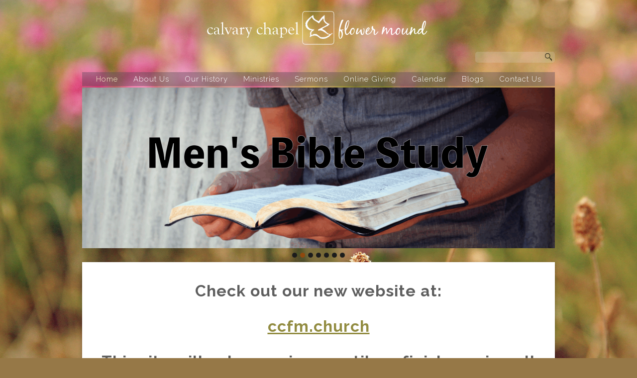

--- FILE ---
content_type: text/html; charset=UTF-8
request_url: https://www.calvarychapelflowermound.org/
body_size: 13223
content:
<!DOCTYPE html>
<html xmlns="http://www.w3.org/1999/xhtml" lang="en-US">
<head profile="http://gmpg.org/xfn/11">
<meta name="Description" content="" /><meta http-equiv="Content-Type" content="text/html; charset=UTF-8" />
<meta name="viewport" content="width=device-width" />
<meta name="apple-mobile-web-app-capable" content="no" />
<meta name="apple-mobile-web-app-status-bar-style" content="black" />

<title>Home - Calvary Chapel Flower Mound</title>

	<link rel="apple-touch-icon" href="https://www.calvarychapelflowermound.org/hp_wordpress/wp-content/themes/SFWebTemplate/apple-touch-icon.png" />
	<link rel="icon" href="data:,"/><link rel="stylesheet" id="SFstyle" href="https://www.calvarychapelflowermound.org/hp_wordpress/wp-content/themes/SFWebTemplate/style.css?ver=8.5.1.22" type="text/css" media="screen" />
<link rel="stylesheet" id="design_css" href="//sftheme.truepath.com/54/54.css" type="text/css" media="screen" />
<link id="mobileSheet" rel="stylesheet" href="https://www.calvarychapelflowermound.org/hp_wordpress/wp-content/themes/SFWebTemplate/mobile.css" type="text/css" media="screen" />
<link rel="pingback" href="https://www.calvarychapelflowermound.org/hp_wordpress/xmlrpc.php" />

<style>
	body .plFrontPage .SFblank {
	background:#FFF !important;
	background:rgba(255,255,255,0.7) !important;
	}
</style>
<!--[if lte IE 6]>
	<style type="text/css">
		img { behavior: url(https://www.calvarychapelflowermound.org/hp_wordpress/wp-content/themes/SFWebTemplate/js/iepngfix.htc) }
	</style> 
<![endif]-->

<meta name='robots' content='index, follow, max-image-preview:large, max-snippet:-1, max-video-preview:-1' />
	<style>img:is([sizes="auto" i], [sizes^="auto," i]) { contain-intrinsic-size: 3000px 1500px }</style>
	<style id="BGbackground">
/* Textures used by permission, based on http://subtlepatterns.com*/ body{background:rgb(150,120,71) url(https://www.calvarychapelflowermound.org/hp_wordpress/wp-content/uploads/2017/03/Field-of-Grass-Christian-Stock-Images.jpg) no-repeat 50% 50% fixed}body{-webkit-background-size: cover;
			-moz-background-size: cover;
			-o-background-size: cover;
			background-size: cover;}#header { background: transparent }</style>
<style id="BGcontent"></style><style id="BGnav">
/* Textures used by permission, based on http://subtlepatterns.com*/ #main_nav,#main_nav ul.sub-menu, body.mobileOn #main_nav,.toTop{background:rgb(87,71,87);background:rgba(87,71,87,0.4066666666666667) /*nocover*/ url("https://sftheme.truepath.com/custom/textures/undefined.png") /*nocover*/;filter: progid:DXImageTransform.Microsoft.gradient(GradientType=0,startColorstr='#67574757', endColorstr='#67574757');}#main_nav { width: 950px }</style>

	<!-- This site is optimized with the Yoast SEO plugin v24.4 - https://yoast.com/wordpress/plugins/seo/ -->
	<link rel="canonical" href="https://www.calvarychapelflowermound.org/" />
	<meta property="og:locale" content="en_US" />
	<meta property="og:type" content="website" />
	<meta property="og:title" content="Home - Calvary Chapel Flower Mound" />
	<meta property="og:description" content="Check out our new website at: ccfm.church This site will only remain up until we finish moving all our sermon archives over to our new site. &nbsp; &nbsp; &nbsp; 10:30 am SUNDAY MORNING SERVICE TIME &nbsp; 7:00 pm WEDNESDAY EVENING SERVICE TIME &nbsp; &nbsp; &nbsp; &nbsp; Life at CCFM &nbsp; CONNECT WITH US &nbsp; Follow [&hellip;]" />
	<meta property="og:url" content="https://www.calvarychapelflowermound.org/" />
	<meta property="og:site_name" content="Calvary Chapel Flower Mound" />
	<meta property="article:modified_time" content="2026-01-08T01:45:18+00:00" />
	<meta property="og:image" content="https://www.calvarychapelflowermound.org/hp_wordpress/wp-content/uploads/2014/10/divider.png" />
	<meta property="og:image:width" content="950" />
	<meta property="og:image:height" content="30" />
	<meta property="og:image:type" content="image/png" />
	<meta name="twitter:card" content="summary_large_image" />
	<script type="application/ld+json" class="yoast-schema-graph">{"@context":"https://schema.org","@graph":[{"@type":"WebPage","@id":"https://www.calvarychapelflowermound.org/","url":"https://www.calvarychapelflowermound.org/","name":"Home - Calvary Chapel Flower Mound","isPartOf":{"@id":"https://www.calvarychapelflowermound.org/#website"},"primaryImageOfPage":{"@id":"https://www.calvarychapelflowermound.org/#primaryimage"},"image":{"@id":"https://www.calvarychapelflowermound.org/#primaryimage"},"thumbnailUrl":"https://www.calvarychapelflowermound.org/hp_wordpress/wp-content/uploads/2014/10/divider.png","datePublished":"2013-12-17T00:16:38+00:00","dateModified":"2026-01-08T01:45:18+00:00","breadcrumb":{"@id":"https://www.calvarychapelflowermound.org/#breadcrumb"},"inLanguage":"en-US","potentialAction":[{"@type":"ReadAction","target":["https://www.calvarychapelflowermound.org/"]}]},{"@type":"ImageObject","inLanguage":"en-US","@id":"https://www.calvarychapelflowermound.org/#primaryimage","url":"https://www.calvarychapelflowermound.org/hp_wordpress/wp-content/uploads/2014/10/divider.png","contentUrl":"https://www.calvarychapelflowermound.org/hp_wordpress/wp-content/uploads/2014/10/divider.png","width":950,"height":30},{"@type":"BreadcrumbList","@id":"https://www.calvarychapelflowermound.org/#breadcrumb","itemListElement":[{"@type":"ListItem","position":1,"name":"Home"}]},{"@type":"WebSite","@id":"https://www.calvarychapelflowermound.org/#website","url":"https://www.calvarychapelflowermound.org/","name":"Calvary Chapel Flower Mound","description":"","potentialAction":[{"@type":"SearchAction","target":{"@type":"EntryPoint","urlTemplate":"https://www.calvarychapelflowermound.org/?s={search_term_string}"},"query-input":{"@type":"PropertyValueSpecification","valueRequired":true,"valueName":"search_term_string"}}],"inLanguage":"en-US"}]}</script>
	<!-- / Yoast SEO plugin. -->


<link href='https://fonts.gstatic.com' crossorigin rel='preconnect' />
<link rel="alternate" type="text/xml" title="Calvary Chapel Flower Mound &raquo; Feed" href="https://www.calvarychapelflowermound.org/feed/" />
<link rel="alternate" type="text/xml" title="Calvary Chapel Flower Mound &raquo; Comments Feed" href="https://www.calvarychapelflowermound.org/comments/feed/" />
<style></style><script type="text/javascript">
/* <![CDATA[ */
window._wpemojiSettings = {"baseUrl":"https:\/\/s.w.org\/images\/core\/emoji\/16.0.1\/72x72\/","ext":".png","svgUrl":"https:\/\/s.w.org\/images\/core\/emoji\/16.0.1\/svg\/","svgExt":".svg","source":{"concatemoji":"https:\/\/www.calvarychapelflowermound.org\/hp_wordpress\/wp-includes\/js\/wp-emoji-release.min.js?ver=6.8.3"}};
/*! This file is auto-generated */
!function(s,n){var o,i,e;function c(e){try{var t={supportTests:e,timestamp:(new Date).valueOf()};sessionStorage.setItem(o,JSON.stringify(t))}catch(e){}}function p(e,t,n){e.clearRect(0,0,e.canvas.width,e.canvas.height),e.fillText(t,0,0);var t=new Uint32Array(e.getImageData(0,0,e.canvas.width,e.canvas.height).data),a=(e.clearRect(0,0,e.canvas.width,e.canvas.height),e.fillText(n,0,0),new Uint32Array(e.getImageData(0,0,e.canvas.width,e.canvas.height).data));return t.every(function(e,t){return e===a[t]})}function u(e,t){e.clearRect(0,0,e.canvas.width,e.canvas.height),e.fillText(t,0,0);for(var n=e.getImageData(16,16,1,1),a=0;a<n.data.length;a++)if(0!==n.data[a])return!1;return!0}function f(e,t,n,a){switch(t){case"flag":return n(e,"\ud83c\udff3\ufe0f\u200d\u26a7\ufe0f","\ud83c\udff3\ufe0f\u200b\u26a7\ufe0f")?!1:!n(e,"\ud83c\udde8\ud83c\uddf6","\ud83c\udde8\u200b\ud83c\uddf6")&&!n(e,"\ud83c\udff4\udb40\udc67\udb40\udc62\udb40\udc65\udb40\udc6e\udb40\udc67\udb40\udc7f","\ud83c\udff4\u200b\udb40\udc67\u200b\udb40\udc62\u200b\udb40\udc65\u200b\udb40\udc6e\u200b\udb40\udc67\u200b\udb40\udc7f");case"emoji":return!a(e,"\ud83e\udedf")}return!1}function g(e,t,n,a){var r="undefined"!=typeof WorkerGlobalScope&&self instanceof WorkerGlobalScope?new OffscreenCanvas(300,150):s.createElement("canvas"),o=r.getContext("2d",{willReadFrequently:!0}),i=(o.textBaseline="top",o.font="600 32px Arial",{});return e.forEach(function(e){i[e]=t(o,e,n,a)}),i}function t(e){var t=s.createElement("script");t.src=e,t.defer=!0,s.head.appendChild(t)}"undefined"!=typeof Promise&&(o="wpEmojiSettingsSupports",i=["flag","emoji"],n.supports={everything:!0,everythingExceptFlag:!0},e=new Promise(function(e){s.addEventListener("DOMContentLoaded",e,{once:!0})}),new Promise(function(t){var n=function(){try{var e=JSON.parse(sessionStorage.getItem(o));if("object"==typeof e&&"number"==typeof e.timestamp&&(new Date).valueOf()<e.timestamp+604800&&"object"==typeof e.supportTests)return e.supportTests}catch(e){}return null}();if(!n){if("undefined"!=typeof Worker&&"undefined"!=typeof OffscreenCanvas&&"undefined"!=typeof URL&&URL.createObjectURL&&"undefined"!=typeof Blob)try{var e="postMessage("+g.toString()+"("+[JSON.stringify(i),f.toString(),p.toString(),u.toString()].join(",")+"));",a=new Blob([e],{type:"text/javascript"}),r=new Worker(URL.createObjectURL(a),{name:"wpTestEmojiSupports"});return void(r.onmessage=function(e){c(n=e.data),r.terminate(),t(n)})}catch(e){}c(n=g(i,f,p,u))}t(n)}).then(function(e){for(var t in e)n.supports[t]=e[t],n.supports.everything=n.supports.everything&&n.supports[t],"flag"!==t&&(n.supports.everythingExceptFlag=n.supports.everythingExceptFlag&&n.supports[t]);n.supports.everythingExceptFlag=n.supports.everythingExceptFlag&&!n.supports.flag,n.DOMReady=!1,n.readyCallback=function(){n.DOMReady=!0}}).then(function(){return e}).then(function(){var e;n.supports.everything||(n.readyCallback(),(e=n.source||{}).concatemoji?t(e.concatemoji):e.wpemoji&&e.twemoji&&(t(e.twemoji),t(e.wpemoji)))}))}((window,document),window._wpemojiSettings);
/* ]]> */
</script>
<style>@import "";
</style><link rel="stylesheet" type="text/css" href="https://fonts.googleapis.com/css?family=ABeeZee|Abril+Fatface|Aguafina+Script|Alegreya%3A400%2C700|Alfa+Slab+One|Antic+Didone|Archivo+Narrow%3A400%2C700|Arimo%3A400%2C700|Arvo%3A400%2C700|Bangers|Bevan|Bowlby+One|Cabin%3A400%2C500%2C600%2C700|Cantata+One|Carrois+Gothic|Caudex%3A400%2C700|Cinzel%3A400%2C700|Cinzel+Decorative%3A400%2C700|Codystar%3A300%2C400|Comfortaa%3A300%2C400%2C700|Covered+By+Your+Grace%3A400|Cutive|Dancing+Script%3A400%2C700|Domine%3A400%2C700|Droid+Sans%3A400%2C700|Droid+Serif%3A400%2C700|Englebert|Enriqueta%3A400%2C700|Exo+2%3A300%2C400%2C600%2C700|Fauna+One|Fjalla+One|Gentium+Book+Basic%3A400%2C400italic%2C700|Glegoo%3A400%2C700|Gloria+Hallelujah|Great+Vibes|Gruppo|Hammersmith+One|Holtwood+One+SC|Julius+Sans+One|Jura%3A300%2C400%2C600|Lato%3A300%2C400%2C700|Libre+Baskerville%3A400%2C700|Lobster+Two%3A400%2C400italic%2C700%2C700italic|Lora%3A400%2C700|Maiden+Orange|Merriweather%3A300%2C400%2C700%2C900|Michroma|Montserrat%3A300%2C400%2C700|Nixie+One|Numans|Old+Standard+TT%3A400%2C700|Open+Sans%3A300%2C400%2C600%2C700|Open+Sans+Condensed%3A300%2C300italic%2C700|Oswald%3A300%2C400%2C700|Ovo|Pacifico|Passion+One%3A400%2C700|Permanent+Marker|Playfair+Display%3A400%2C700%2C900|Poiret+One%3A400|Pontano+Sans|Prata|Poppins|PT+Sans+Narrow%3A400%2C700|PT+Serif%3A400%2C700|Questrial|Quicksand%3A400%2C700|Raleway%3A300%2C400%2C600%2C700|Raleway+Dots|Righteous|Roboto%3A300%2C400%2C700|Roboto+Condensed%3A300%2C400%2C700|Roboto+Slab%3A300%2C400%2C700|Rokkitt%3A400%2C700|Sacramento|Sanchez|Sansita+One|Satisfy|Shadows+Into+Light|Sigmar+One|Slabo+13px%3A400|Source+Sans+Pro%3A200%2C300%2C400%2C600%2C700%2C900|Source+Serif+Pro%3A400%2C600%2C700|Ubuntu%3A300%2C400%2C700|Viga|Wire+One"><link rel='stylesheet' id='btnStyle-css' href='https://www.calvarychapelflowermound.org/hp_wordpress/wp-content/themes/SFWebTemplate/plugins/Layout/css/linkBtnStyle.css?ver=8.5.1.22' type='text/css' media='all' />
<link rel='stylesheet' id='SFenqueueNG-css' href='https://www.calvarychapelflowermound.org/hp_wordpress/wp-content/plugins/nextgen-gallery/static/AttachToPost/ngg_attach_to_post_tinymce_plugin.min.css?ver=4.0.3' type='text/css' media='all' />
<link rel='stylesheet' id='fontello-css' href='https://www.calvarychapelflowermound.org/hp_wordpress/wp-content/themes/SFWebTemplate/plugins/blog/css/css/fontello.css?ver=6.8.3' type='text/css' media='all' />
<style id='wp-emoji-styles-inline-css' type='text/css'>

	img.wp-smiley, img.emoji {
		display: inline !important;
		border: none !important;
		box-shadow: none !important;
		height: 1em !important;
		width: 1em !important;
		margin: 0 0.07em !important;
		vertical-align: -0.1em !important;
		background: none !important;
		padding: 0 !important;
	}
</style>
<link rel='stylesheet' id='wp-block-library-css' href='https://www.calvarychapelflowermound.org/hp_wordpress/wp-includes/css/dist/block-library/style.min.css?ver=6.8.3' type='text/css' media='all' />
<style id='classic-theme-styles-inline-css' type='text/css'>
/*! This file is auto-generated */
.wp-block-button__link{color:#fff;background-color:#32373c;border-radius:9999px;box-shadow:none;text-decoration:none;padding:calc(.667em + 2px) calc(1.333em + 2px);font-size:1.125em}.wp-block-file__button{background:#32373c;color:#fff;text-decoration:none}
</style>
<link rel='stylesheet' id='fmsform-block-css' href='https://www.calvarychapelflowermound.org/hp_wordpress/wp-content/plugins/com.ministrybrands.forms/editor/gutenberg/blocks/fmsform/style.css?ver=1740446166' type='text/css' media='all' />
<link rel='stylesheet' id='prayer-cloud-block-css' href='https://www.calvarychapelflowermound.org/hp_wordpress/wp-content/plugins/com.ministrybrands.prayer/editor/gutenberg/blocks/prayer-cloud/style.css?ver=1760060189' type='text/css' media='all' />
<style id='global-styles-inline-css' type='text/css'>
:root{--wp--preset--aspect-ratio--square: 1;--wp--preset--aspect-ratio--4-3: 4/3;--wp--preset--aspect-ratio--3-4: 3/4;--wp--preset--aspect-ratio--3-2: 3/2;--wp--preset--aspect-ratio--2-3: 2/3;--wp--preset--aspect-ratio--16-9: 16/9;--wp--preset--aspect-ratio--9-16: 9/16;--wp--preset--color--black: #000000;--wp--preset--color--cyan-bluish-gray: #abb8c3;--wp--preset--color--white: #ffffff;--wp--preset--color--pale-pink: #f78da7;--wp--preset--color--vivid-red: #cf2e2e;--wp--preset--color--luminous-vivid-orange: #ff6900;--wp--preset--color--luminous-vivid-amber: #fcb900;--wp--preset--color--light-green-cyan: #7bdcb5;--wp--preset--color--vivid-green-cyan: #00d084;--wp--preset--color--pale-cyan-blue: #8ed1fc;--wp--preset--color--vivid-cyan-blue: #0693e3;--wp--preset--color--vivid-purple: #9b51e0;--wp--preset--gradient--vivid-cyan-blue-to-vivid-purple: linear-gradient(135deg,rgba(6,147,227,1) 0%,rgb(155,81,224) 100%);--wp--preset--gradient--light-green-cyan-to-vivid-green-cyan: linear-gradient(135deg,rgb(122,220,180) 0%,rgb(0,208,130) 100%);--wp--preset--gradient--luminous-vivid-amber-to-luminous-vivid-orange: linear-gradient(135deg,rgba(252,185,0,1) 0%,rgba(255,105,0,1) 100%);--wp--preset--gradient--luminous-vivid-orange-to-vivid-red: linear-gradient(135deg,rgba(255,105,0,1) 0%,rgb(207,46,46) 100%);--wp--preset--gradient--very-light-gray-to-cyan-bluish-gray: linear-gradient(135deg,rgb(238,238,238) 0%,rgb(169,184,195) 100%);--wp--preset--gradient--cool-to-warm-spectrum: linear-gradient(135deg,rgb(74,234,220) 0%,rgb(151,120,209) 20%,rgb(207,42,186) 40%,rgb(238,44,130) 60%,rgb(251,105,98) 80%,rgb(254,248,76) 100%);--wp--preset--gradient--blush-light-purple: linear-gradient(135deg,rgb(255,206,236) 0%,rgb(152,150,240) 100%);--wp--preset--gradient--blush-bordeaux: linear-gradient(135deg,rgb(254,205,165) 0%,rgb(254,45,45) 50%,rgb(107,0,62) 100%);--wp--preset--gradient--luminous-dusk: linear-gradient(135deg,rgb(255,203,112) 0%,rgb(199,81,192) 50%,rgb(65,88,208) 100%);--wp--preset--gradient--pale-ocean: linear-gradient(135deg,rgb(255,245,203) 0%,rgb(182,227,212) 50%,rgb(51,167,181) 100%);--wp--preset--gradient--electric-grass: linear-gradient(135deg,rgb(202,248,128) 0%,rgb(113,206,126) 100%);--wp--preset--gradient--midnight: linear-gradient(135deg,rgb(2,3,129) 0%,rgb(40,116,252) 100%);--wp--preset--font-size--small: 13px;--wp--preset--font-size--medium: 20px;--wp--preset--font-size--large: 36px;--wp--preset--font-size--x-large: 42px;--wp--preset--spacing--20: 0.44rem;--wp--preset--spacing--30: 0.67rem;--wp--preset--spacing--40: 1rem;--wp--preset--spacing--50: 1.5rem;--wp--preset--spacing--60: 2.25rem;--wp--preset--spacing--70: 3.38rem;--wp--preset--spacing--80: 5.06rem;--wp--preset--shadow--natural: 6px 6px 9px rgba(0, 0, 0, 0.2);--wp--preset--shadow--deep: 12px 12px 50px rgba(0, 0, 0, 0.4);--wp--preset--shadow--sharp: 6px 6px 0px rgba(0, 0, 0, 0.2);--wp--preset--shadow--outlined: 6px 6px 0px -3px rgba(255, 255, 255, 1), 6px 6px rgba(0, 0, 0, 1);--wp--preset--shadow--crisp: 6px 6px 0px rgba(0, 0, 0, 1);}:where(.is-layout-flex){gap: 0.5em;}:where(.is-layout-grid){gap: 0.5em;}body .is-layout-flex{display: flex;}.is-layout-flex{flex-wrap: wrap;align-items: center;}.is-layout-flex > :is(*, div){margin: 0;}body .is-layout-grid{display: grid;}.is-layout-grid > :is(*, div){margin: 0;}:where(.wp-block-columns.is-layout-flex){gap: 2em;}:where(.wp-block-columns.is-layout-grid){gap: 2em;}:where(.wp-block-post-template.is-layout-flex){gap: 1.25em;}:where(.wp-block-post-template.is-layout-grid){gap: 1.25em;}.has-black-color{color: var(--wp--preset--color--black) !important;}.has-cyan-bluish-gray-color{color: var(--wp--preset--color--cyan-bluish-gray) !important;}.has-white-color{color: var(--wp--preset--color--white) !important;}.has-pale-pink-color{color: var(--wp--preset--color--pale-pink) !important;}.has-vivid-red-color{color: var(--wp--preset--color--vivid-red) !important;}.has-luminous-vivid-orange-color{color: var(--wp--preset--color--luminous-vivid-orange) !important;}.has-luminous-vivid-amber-color{color: var(--wp--preset--color--luminous-vivid-amber) !important;}.has-light-green-cyan-color{color: var(--wp--preset--color--light-green-cyan) !important;}.has-vivid-green-cyan-color{color: var(--wp--preset--color--vivid-green-cyan) !important;}.has-pale-cyan-blue-color{color: var(--wp--preset--color--pale-cyan-blue) !important;}.has-vivid-cyan-blue-color{color: var(--wp--preset--color--vivid-cyan-blue) !important;}.has-vivid-purple-color{color: var(--wp--preset--color--vivid-purple) !important;}.has-black-background-color{background-color: var(--wp--preset--color--black) !important;}.has-cyan-bluish-gray-background-color{background-color: var(--wp--preset--color--cyan-bluish-gray) !important;}.has-white-background-color{background-color: var(--wp--preset--color--white) !important;}.has-pale-pink-background-color{background-color: var(--wp--preset--color--pale-pink) !important;}.has-vivid-red-background-color{background-color: var(--wp--preset--color--vivid-red) !important;}.has-luminous-vivid-orange-background-color{background-color: var(--wp--preset--color--luminous-vivid-orange) !important;}.has-luminous-vivid-amber-background-color{background-color: var(--wp--preset--color--luminous-vivid-amber) !important;}.has-light-green-cyan-background-color{background-color: var(--wp--preset--color--light-green-cyan) !important;}.has-vivid-green-cyan-background-color{background-color: var(--wp--preset--color--vivid-green-cyan) !important;}.has-pale-cyan-blue-background-color{background-color: var(--wp--preset--color--pale-cyan-blue) !important;}.has-vivid-cyan-blue-background-color{background-color: var(--wp--preset--color--vivid-cyan-blue) !important;}.has-vivid-purple-background-color{background-color: var(--wp--preset--color--vivid-purple) !important;}.has-black-border-color{border-color: var(--wp--preset--color--black) !important;}.has-cyan-bluish-gray-border-color{border-color: var(--wp--preset--color--cyan-bluish-gray) !important;}.has-white-border-color{border-color: var(--wp--preset--color--white) !important;}.has-pale-pink-border-color{border-color: var(--wp--preset--color--pale-pink) !important;}.has-vivid-red-border-color{border-color: var(--wp--preset--color--vivid-red) !important;}.has-luminous-vivid-orange-border-color{border-color: var(--wp--preset--color--luminous-vivid-orange) !important;}.has-luminous-vivid-amber-border-color{border-color: var(--wp--preset--color--luminous-vivid-amber) !important;}.has-light-green-cyan-border-color{border-color: var(--wp--preset--color--light-green-cyan) !important;}.has-vivid-green-cyan-border-color{border-color: var(--wp--preset--color--vivid-green-cyan) !important;}.has-pale-cyan-blue-border-color{border-color: var(--wp--preset--color--pale-cyan-blue) !important;}.has-vivid-cyan-blue-border-color{border-color: var(--wp--preset--color--vivid-cyan-blue) !important;}.has-vivid-purple-border-color{border-color: var(--wp--preset--color--vivid-purple) !important;}.has-vivid-cyan-blue-to-vivid-purple-gradient-background{background: var(--wp--preset--gradient--vivid-cyan-blue-to-vivid-purple) !important;}.has-light-green-cyan-to-vivid-green-cyan-gradient-background{background: var(--wp--preset--gradient--light-green-cyan-to-vivid-green-cyan) !important;}.has-luminous-vivid-amber-to-luminous-vivid-orange-gradient-background{background: var(--wp--preset--gradient--luminous-vivid-amber-to-luminous-vivid-orange) !important;}.has-luminous-vivid-orange-to-vivid-red-gradient-background{background: var(--wp--preset--gradient--luminous-vivid-orange-to-vivid-red) !important;}.has-very-light-gray-to-cyan-bluish-gray-gradient-background{background: var(--wp--preset--gradient--very-light-gray-to-cyan-bluish-gray) !important;}.has-cool-to-warm-spectrum-gradient-background{background: var(--wp--preset--gradient--cool-to-warm-spectrum) !important;}.has-blush-light-purple-gradient-background{background: var(--wp--preset--gradient--blush-light-purple) !important;}.has-blush-bordeaux-gradient-background{background: var(--wp--preset--gradient--blush-bordeaux) !important;}.has-luminous-dusk-gradient-background{background: var(--wp--preset--gradient--luminous-dusk) !important;}.has-pale-ocean-gradient-background{background: var(--wp--preset--gradient--pale-ocean) !important;}.has-electric-grass-gradient-background{background: var(--wp--preset--gradient--electric-grass) !important;}.has-midnight-gradient-background{background: var(--wp--preset--gradient--midnight) !important;}.has-small-font-size{font-size: var(--wp--preset--font-size--small) !important;}.has-medium-font-size{font-size: var(--wp--preset--font-size--medium) !important;}.has-large-font-size{font-size: var(--wp--preset--font-size--large) !important;}.has-x-large-font-size{font-size: var(--wp--preset--font-size--x-large) !important;}
:where(.wp-block-post-template.is-layout-flex){gap: 1.25em;}:where(.wp-block-post-template.is-layout-grid){gap: 1.25em;}
:where(.wp-block-columns.is-layout-flex){gap: 2em;}:where(.wp-block-columns.is-layout-grid){gap: 2em;}
:root :where(.wp-block-pullquote){font-size: 1.5em;line-height: 1.6;}
</style>
<link rel='stylesheet' id='wc-gallery-style-css' href='https://www.calvarychapelflowermound.org/hp_wordpress/wp-content/plugins/wc-gallery/includes/css/style.css?ver=1.67' type='text/css' media='all' />
<link rel='stylesheet' id='wc-gallery-popup-style-css' href='https://www.calvarychapelflowermound.org/hp_wordpress/wp-content/plugins/wc-gallery/includes/css/magnific-popup.css?ver=1.1.0' type='text/css' media='all' />
<link rel='stylesheet' id='wc-gallery-flexslider-style-css' href='https://www.calvarychapelflowermound.org/hp_wordpress/wp-content/plugins/wc-gallery/includes/vendors/flexslider/flexslider.css?ver=2.6.1' type='text/css' media='all' />
<link rel='stylesheet' id='wc-gallery-owlcarousel-style-css' href='https://www.calvarychapelflowermound.org/hp_wordpress/wp-content/plugins/wc-gallery/includes/vendors/owlcarousel/assets/owl.carousel.css?ver=2.1.4' type='text/css' media='all' />
<link rel='stylesheet' id='wc-gallery-owlcarousel-theme-style-css' href='https://www.calvarychapelflowermound.org/hp_wordpress/wp-content/plugins/wc-gallery/includes/vendors/owlcarousel/assets/owl.theme.default.css?ver=2.1.4' type='text/css' media='all' />
<link rel='stylesheet' id='sf-parallax-css-css' href='https://www.calvarychapelflowermound.org/hp_wordpress/wp-content/themes/SFWebTemplate/plugins/Layout/js/parallax/PL.css?ver=8.5.1.22' type='text/css' media='all' />
<link rel='stylesheet' id='sf-wait-spinner-css' href='https://www.calvarychapelflowermound.org/hp_wordpress/wp-content/themes/SFWebTemplate/plugins/admin/css/wait-spinner.css?ver=8.5.1.22' type='text/css' media='all' />
<link rel='stylesheet' id='sermoncommon-css' href='https://www.calvarychapelflowermound.org/hp_wordpress/wp-content/themes/SFWebTemplate/plugins/sermons/css/sermon.css?ver=8.5.1.22' type='text/css' media='all' />
<link rel='stylesheet' id='sfsermonstyle-css' href='https://www.calvarychapelflowermound.org/hp_wordpress/wp-content/themes/SFWebTemplate/plugins/sermons/theme/19.css?ver=8.5.1.22' type='text/css' media='all' />
<link rel='stylesheet' id='wc-gallery-simpler-css' href='https://www.calvarychapelflowermound.org/hp_wordpress/wp-content/themes/SFWebTemplate/plugins/Layout/css/simple-wc-gallery.css?ver=8.5.1.22' type='text/css' media='all' />
<script type="text/javascript">
	var _gaq = _gaq || [];
	_gaq.push(['sf._setAccount', 'UA-25906680-5'],
		['sf._setDomainName', 'www.calvarychapelflowermound.org'],
		['sf._setAllowLinker', true],
		['sf._setCustomVar', 1, 'user', '0', 1],
		['sf._setCustomVar', 2, 'theme', '54', 3],
		['sf._setCustomVar', 3, 'all_posts', '2245', 3],
		['sf._setCustomVar', 4, 'imageEditor', '19', 3],
		['sf._setCustomVar', 5, 'plugins', '15', 3],
		['sf._trackPageview']
	);

	(function() {
		var ga = document.createElement('script'); ga.type = 'text/javascript'; ga.async = true;
		ga.src = ('https:' == document.location.protocol ? 'https://ssl' : 'http://www') + '.google-analytics.com/ga.js';
		var s = document.getElementsByTagName('script')[0]; s.parentNode.insertBefore(ga, s);
//		(document.getElementsByTagName('head')[0] || document.getElementsByTagName('body')[0]).appendChild(ga);
	})();
</script>
<script type="text/javascript" id="frame_event_publisher-js-extra">
/* <![CDATA[ */
var frame_event_publisher_domain = ["www.calvarychapelflowermound.org"];
/* ]]> */
</script>
<script type='text/javascript' src='https://www.calvarychapelflowermound.org/hp_wordpress/wp-admin/load-scripts.php?c=gzip&amp;load%5Bchunk_0%5D=jquery-core,jquery-migrate,underscore&amp;ver=6.8.3'></script>
<script type="text/javascript" src="https://www.calvarychapelflowermound.org/hp_wordpress/wp-content/plugins/nextgen-gallery/static/IGW/frame_event_publisher.js?ver=4.0.3" id="frame_event_publisher-js"></script>
<script type="text/javascript" src="https://www.calvarychapelflowermound.org/hp_wordpress/wp-content/themes/SFWebTemplate/js.php?js=js/common-noms.js?ver=8.5.1.22" id="SFnonMS-js"></script>
<script type="text/javascript" src="https://www.calvarychapelflowermound.org/hp_wordpress/wp-content/themes/SFWebTemplate/js.php?js=js/cycle.js?ver=20130327" id="cycle-js"></script>
<script type="text/javascript" src="https://www.calvarychapelflowermound.org/hp_wordpress/wp-content/themes/SFWebTemplate/js.php?js=js/cycle2.plugins.js?ver=20140128" id="cycle-plugins-js"></script>
<script type="text/javascript" id="mediaelement-core-js-before">
/* <![CDATA[ */
var mejsL10n = {"language":"en","strings":{"mejs.download-file":"Download File","mejs.install-flash":"You are using a browser that does not have Flash player enabled or installed. Please turn on your Flash player plugin or download the latest version from https:\/\/get.adobe.com\/flashplayer\/","mejs.fullscreen":"Fullscreen","mejs.play":"Play","mejs.pause":"Pause","mejs.time-slider":"Time Slider","mejs.time-help-text":"Use Left\/Right Arrow keys to advance one second, Up\/Down arrows to advance ten seconds.","mejs.live-broadcast":"Live Broadcast","mejs.volume-help-text":"Use Up\/Down Arrow keys to increase or decrease volume.","mejs.unmute":"Unmute","mejs.mute":"Mute","mejs.volume-slider":"Volume Slider","mejs.video-player":"Video Player","mejs.audio-player":"Audio Player","mejs.captions-subtitles":"Captions\/Subtitles","mejs.captions-chapters":"Chapters","mejs.none":"None","mejs.afrikaans":"Afrikaans","mejs.albanian":"Albanian","mejs.arabic":"Arabic","mejs.belarusian":"Belarusian","mejs.bulgarian":"Bulgarian","mejs.catalan":"Catalan","mejs.chinese":"Chinese","mejs.chinese-simplified":"Chinese (Simplified)","mejs.chinese-traditional":"Chinese (Traditional)","mejs.croatian":"Croatian","mejs.czech":"Czech","mejs.danish":"Danish","mejs.dutch":"Dutch","mejs.english":"English","mejs.estonian":"Estonian","mejs.filipino":"Filipino","mejs.finnish":"Finnish","mejs.french":"French","mejs.galician":"Galician","mejs.german":"German","mejs.greek":"Greek","mejs.haitian-creole":"Haitian Creole","mejs.hebrew":"Hebrew","mejs.hindi":"Hindi","mejs.hungarian":"Hungarian","mejs.icelandic":"Icelandic","mejs.indonesian":"Indonesian","mejs.irish":"Irish","mejs.italian":"Italian","mejs.japanese":"Japanese","mejs.korean":"Korean","mejs.latvian":"Latvian","mejs.lithuanian":"Lithuanian","mejs.macedonian":"Macedonian","mejs.malay":"Malay","mejs.maltese":"Maltese","mejs.norwegian":"Norwegian","mejs.persian":"Persian","mejs.polish":"Polish","mejs.portuguese":"Portuguese","mejs.romanian":"Romanian","mejs.russian":"Russian","mejs.serbian":"Serbian","mejs.slovak":"Slovak","mejs.slovenian":"Slovenian","mejs.spanish":"Spanish","mejs.swahili":"Swahili","mejs.swedish":"Swedish","mejs.tagalog":"Tagalog","mejs.thai":"Thai","mejs.turkish":"Turkish","mejs.ukrainian":"Ukrainian","mejs.vietnamese":"Vietnamese","mejs.welsh":"Welsh","mejs.yiddish":"Yiddish"}};
/* ]]> */
</script>
<script type="text/javascript" src="https://www.calvarychapelflowermound.org/hp_wordpress/wp-includes/js/mediaelement/mediaelement-and-player.min.js?ver=4.2.17" id="mediaelement-core-js"></script>
<script type="text/javascript" src="https://www.calvarychapelflowermound.org/hp_wordpress/wp-includes/js/mediaelement/mediaelement-migrate.min.js?ver=6.8.3" id="mediaelement-migrate-js"></script>
<script type="text/javascript" id="mediaelement-js-extra">
/* <![CDATA[ */
var _wpmejsSettings = {"pluginPath":"\/hp_wordpress\/wp-includes\/js\/mediaelement\/","classPrefix":"mejs-","stretching":"responsive","audioShortcodeLibrary":"mediaelement","videoShortcodeLibrary":"mediaelement"};
/* ]]> */
</script>
<script type="text/javascript" id="theme_common-js-extra">
/* <![CDATA[ */
var wpbasehome = "https:\/\/www.calvarychapelflowermound.org\/hp_wordpress\/wp-content\/uploads\/";
/* ]]> */
</script>
<script type="text/javascript" src="https://www.calvarychapelflowermound.org/hp_wordpress/wp-content/themes/SFWebTemplate/js.php?js=js/common.js?ver=8.5.1.22" id="theme_common-js"></script>
<script type="text/javascript" src="https://www.calvarychapelflowermound.org/hp_wordpress/wp-content/themes/SFWebTemplate/js.php?js=plugins/Layout/js/parallax/tubular-video/js/jquery.tubular.1.0.js?ver=8.5.1.22" id="tubular-js"></script>
<script type="text/javascript" src="https://www.calvarychapelflowermound.org/hp_wordpress/wp-content/themes/SFWebTemplate/js.php?js=plugins/Layout/js/parallax/waypoints.js?ver=8.5.1.22" id="waypoints-js"></script>
<script type="text/javascript" src="https://www.calvarychapelflowermound.org/hp_wordpress/wp-content/themes/SFWebTemplate/js.php?js=plugins/Layout/js/parallax/jquery.overlap.js?ver=8.5.1.22" id="jqOverlap-js"></script>
<script type="text/javascript" src="https://www.calvarychapelflowermound.org/hp_wordpress/wp-content/themes/SFWebTemplate/js.php?js=plugins/Layout/js/parallax/PL.js?ver=8.5.1.22" id="sf-parallax-js"></script>
<script type="text/javascript" src="https://www.calvarychapelflowermound.org/hp_wordpress/wp-content/themes/SFWebTemplate/js.php?js=plugins/sermons/js/sermons_Common.js?ver=8.5.1.22" id="sf_sermons_common-js"></script>
<link rel="https://api.w.org/" href="https://www.calvarychapelflowermound.org/wp-json/" /><link rel="alternate" title="JSON" type="application/json" href="https://www.calvarychapelflowermound.org/wp-json/wp/v2/pages/121" /><link rel="EditURI" type="application/rsd+xml" title="RSD" href="https://www.calvarychapelflowermound.org/hp_wordpress/xmlrpc.php?rsd" />
<link rel='shortlink' href='https://www.calvarychapelflowermound.org/' />
<link rel="alternate" title="oEmbed (JSON)" type="application/json+oembed" href="https://www.calvarychapelflowermound.org/wp-json/oembed/1.0/embed?url=https%3A%2F%2Fwww.calvarychapelflowermound.org%2F" />
<link rel="alternate" title="oEmbed (XML)" type="text/xml+oembed" href="https://www.calvarychapelflowermound.org/wp-json/oembed/1.0/embed?url=https%3A%2F%2Fwww.calvarychapelflowermound.org%2F&#038;format=xml" />
<style id="sermonBG">body div.sermon_playlist.sermon_playlist, body .wp-playlist.wp-audio-playlist{}</style><style id="SF_Font_SiteTitle-weight"></style><style id="SF_Font_Nav-weight"></style><style id="SF_Font_BreadcrumbTitle-weight"></style><style id="SF_Font_Breadcrumb-weight"></style><style id="SF_Font_Heading-weight"></style><style id="SF_Font_Subheading-weight"></style><style id="SF_Font_Paragraph-size">.entry p, body p, .sflb_section >div, .entry, [contenteditable=true] >div,[contenteditable], ul.widgets{font-size:14px;line-height:22px;}</style><style id="SF_Font_Paragraph-weight">.entry p, body p, .sflb_section >div, .entry, [contenteditable=true] >div,[contenteditable], ul.widgets{font-weight:400}</style><style id="SF_Font_FooterMenu-weight"></style><style id="SF_Font_Links-weight"></style></head>
<body class="home wp-singular page-template-default page page-id-121 wp-theme-SFWebTemplate notHeaderFixed tiptop noWidgets noSermonAttr showdate showcategory thumbHidden mobileOn"><div id="body_wrapper">
<div id="header">
	<div class="container">
		<style id="customLogo">#logo, #logo * {text-align:left}
			html body #logo >a { display:inline-block;vertical-align:top;
				margin-left:231px;
				margin-top:9px } </style>
		<h1 id="logo"><a href="https://www.calvarychapelflowermound.org/"><img src="https://www.calvarychapelflowermound.org/hp_wordpress/wp-content/uploads/2015/03/LOGO_logo.png" alt="Calvary Chapel Flower Mound"  height="100"  width="500" /><input type="hidden" id="theHomeImg" value="https://www.calvarychapelflowermound.org/hp_wordpress/wp-content/uploads/2015/03/LOGO_logo.png"></a></h1>
		<div id="mobile_nav">
			<ul>
				<!-- new menuWord is hidden on newer themes, the empty span is for new menu effect.: -->
				<li class="menu_btn"><a href="#" class="withInner"><span></span><div class="menuWord">MENU</div></a></li>
				<li class="search_btn"><a href="#"></a></li>
			</ul>
		</div>		<div class="search" >
			<form method="get" action="https://www.calvarychapelflowermound.org/"  class="search_form">
				<input type="text" value="" name="s" class="search_inp" placeholder=""/>
				<input type="submit" id="searchsubmit" value="" class="search_subm" />
			</form>
		</div><ul id="main_nav" class="menu"><li id="menu-item-122" class="menu-item menu-item-type-post_type menu-item-object-page menu-item-home current-menu-item page_item page-item-121 current_page_item menu-item-122"><a href="https://www.calvarychapelflowermound.org/" aria-current="page">Home</a></li>
<li id="menu-item-253" class="sfHidFront menu-item menu-item-type-post_type menu-item-object-page menu-item-253"><a href="https://www.calvarychapelflowermound.org/about-us/">About Us</a></li>
<li id="menu-item-336" class="sfHidFront menu-item menu-item-type-post_type menu-item-object-page menu-item-336"><a href="https://www.calvarychapelflowermound.org/our-history/">Our History</a></li>
<li id="menu-item-124" class="sfHidFront menu-item menu-item-type-post_type menu-item-object-page menu-item-124"><a href="https://www.calvarychapelflowermound.org/ministries/">Ministries</a></li>
<li id="menu-item-1636" class="sfHidFront menu-item menu-item-type-post_type menu-item-object-page menu-item-1636"><a href="https://www.calvarychapelflowermound.org/sermons-3/">Sermons</a></li>
<li id="menu-item-343" class="menu-item menu-item-type-custom menu-item-object-custom menu-item-343"><a target="_blank" href="https://calvarychapelflowermound.flocknote.com/give/25224">Online Giving</a></li>
<li id="menu-item-1511" class="sfHidFront menu-item menu-item-type-post_type menu-item-object-page menu-item-1511"><a href="https://www.calvarychapelflowermound.org/calendar/">Calendar</a></li>
<li id="menu-item-483" class="sfHidFront menu-item menu-item-type-post_type menu-item-object-page menu-item-483"><a href="https://www.calvarychapelflowermound.org/blogs/">Blogs</a></li>
<li id="menu-item-383" class="sfHidFront menu-item menu-item-type-post_type menu-item-object-page menu-item-383"><a href="https://www.calvarychapelflowermound.org/contact-us-2/">Contact Us</a></li>
</ul>	</div>
</div>
<div id="content_container"><div class="gallery_container ">
			<div  class="slideshow_container">
			<span></span><div id="slideshow"  class="sf_slideshow pics SF_bannerdrop cycle2-slideshow" data-cycle2-fx="fade"
			data-cycle2-speed="2000" data-cycle2-timeout="5000" data-cycle2-easing="easeInOutExpo"
			data-cycle2-slides="> *"
			data-cycle2-pause-on-hover="div.slideshow_container > span, div.slideshow_container > #slideshow"
			 data-cycle2-pager-template="<a class=\'\' href=\'javascript:;\'></a>" data-cycle2-pager="#gal_nav" data-cycle2-pager-active-class="activeSlide" >			<div><a href='https://www.calvarychapelflowermound.org/john-2025/'><img src="https://www.calvarychapelflowermound.org/hp_wordpress/wp-content/uploads/2025/04/Book-of-John-scaledjpeg-1900x646-1.png" width="950" height="323" alt="Gallery"/></a></div>			<div><a href='https://www.calvarychapelflowermound.org/mens-ministry-2/'><img src="https://www.calvarychapelflowermound.org/hp_wordpress/wp-content/uploads/2025/08/Mens_Study_Banner-scaledpng-1900x646-1.png" width="950" height="323" alt="Gallery"/></a></div>			<div><a href='https://www.calvarychapelflowermound.org/truth-will-set-you-free/'><img src="https://www.calvarychapelflowermound.org/hp_wordpress/wp-content/uploads/2025/09/Pastor_Jon_Truth_Banner.png" sizes="(max-width: 950px) 100vw, 950px" srcset="https://www.calvarychapelflowermound.org/hp_wordpress/wp-content/uploads/2025/09/Pastor_Jon_Truth_Banner-300x102.png 300w, https://www.calvarychapelflowermound.org/hp_wordpress/wp-content/uploads/2025/09/Pastor_Jon_Truth_Banner-768x261.png 768w, https://www.calvarychapelflowermound.org/hp_wordpress/wp-content/uploads/2025/09/Pastor_Jon_Truth_Banner.png 950w" width="950" height="323" alt="Gallery"/></a></div>			<div><a href='https://www.calvarychapelflowermound.org/live-streaming/'><img src="https://www.calvarychapelflowermound.org/hp_wordpress/wp-content/uploads/2020/04/image-1.jpg" sizes="(max-width: 950px) 100vw, 950px" srcset="https://www.calvarychapelflowermound.org/hp_wordpress/wp-content/uploads/2020/04/image-1-300x102.jpg 300w, https://www.calvarychapelflowermound.org/hp_wordpress/wp-content/uploads/2020/04/image-1-768x261.jpg 768w, https://www.calvarychapelflowermound.org/hp_wordpress/wp-content/uploads/2020/04/image-1.jpg 950w" width="950" height="323" alt="Gallery"/></a></div>			<div><a href='https://www.calvarychapelflowermound.org/home-fellowship/'><img src="https://www.calvarychapelflowermound.org/hp_wordpress/wp-content/uploads/2024/04/home-fellowship-banner-2.jpg" sizes="(max-width: 950px) 100vw, 950px" srcset="https://www.calvarychapelflowermound.org/hp_wordpress/wp-content/uploads/2024/04/home-fellowship-banner-2-300x102.jpg 300w, https://www.calvarychapelflowermound.org/hp_wordpress/wp-content/uploads/2024/04/home-fellowship-banner-2-768x261.jpg 768w, https://www.calvarychapelflowermound.org/hp_wordpress/wp-content/uploads/2024/04/home-fellowship-banner-2.jpg 950w" width="950" height="323" alt="Gallery"/></a></div>			<div><a href='https://www.calvarychapelflowermound.org/pastor-jons-articles/'><img src="https://www.calvarychapelflowermound.org/hp_wordpress/wp-content/uploads/2017/11/jons-articles1.jpg" sizes="(max-width: 950px) 100vw, 950px" srcset="https://www.calvarychapelflowermound.org/hp_wordpress/wp-content/uploads/2017/11/jons-articles1-300x102.jpg 300w, https://www.calvarychapelflowermound.org/hp_wordpress/wp-content/uploads/2017/11/jons-articles1-768x261.jpg 768w, https://www.calvarychapelflowermound.org/hp_wordpress/wp-content/uploads/2017/11/jons-articles1.jpg 950w" width="950" height="323" alt="Gallery"/></a></div>			<div><img src="https://www.calvarychapelflowermound.org/hp_wordpress/wp-content/uploads/2024/02/spanish-translation-sunday.png" sizes="(max-width: 950px) 100vw, 950px" srcset="https://www.calvarychapelflowermound.org/hp_wordpress/wp-content/uploads/2024/02/spanish-translation-sunday-300x102.png 300w, https://www.calvarychapelflowermound.org/hp_wordpress/wp-content/uploads/2024/02/spanish-translation-sunday-768x261.png 768w, https://www.calvarychapelflowermound.org/hp_wordpress/wp-content/uploads/2024/02/spanish-translation-sunday.png 950w" width="950" height="323" alt="Gallery"/></div></div><div id="gal_nav" style="visibility:visible;"></div></div>			</div>	<div id="content_container_inner"><div id="content" class="narrowcolumn" role="main">
				<div class="post-121 page type-page status-publish hentry" id="post-121">
						<div class="entry" data-title="Home">
				<h1 style="text-align: center;">Check out our new website at:</h1>
<h1 style="text-align: center;"><a href="http://ccfm.church">ccfm.church</a></h1>
<h1 style="text-align: center;">This site will only remain up until we finish moving all our sermon archives over to our new site.</h1>
<h1>&nbsp;</h1>
<div>&nbsp;</div>
<div>&nbsp;</div>
<div class="sflb_row sflb_12" style="position: relative; left: 0px; margin-bottom: 17px;">
<div class="sflb_section sflb_span12">
<div><img decoding="async" class="alignnone size-full wp-image-153" src="https://www.calvarychapelflowermound.org/hp_wordpress/wp-content/uploads/2014/10/divider.png" alt="" width="950" height="30" srcset="https://www.calvarychapelflowermound.org/hp_wordpress/wp-content/uploads/2014/10/divider.png 950w, https://www.calvarychapelflowermound.org/hp_wordpress/wp-content/uploads/2014/10/divider-300x9.png 300w" sizes="(max-width: 950px) 100vw, 950px" /></div>
</div>
</div>
<div class="sflb_row sflb_6_6" style="position: relative; margin-bottom: 18px;">
<div class="sflb_section">
<div style="text-align: center;">10:30 am</div>
<div style="text-align: center;">SUNDAY MORNING SERVICE TIME</div>
<div>&nbsp;</div>
</div>
<div class="sflb_section">
<div style="text-align: center;">7:00 pm</div>
<div style="text-align: center;">WEDNESDAY EVENING SERVICE TIME</div>
<div>&nbsp;</div>
</div>
</div>
<div class="sflb_row sflb_12" style="position: relative; left: 0px; margin-bottom: 17px;">
<div class="sflb_section sflb_span12">
<div><img decoding="async" class="alignnone size-full wp-image-153" src="https://www.calvarychapelflowermound.org/hp_wordpress/wp-content/uploads/2014/10/divider.png" alt="" width="950" height="30" srcset="https://www.calvarychapelflowermound.org/hp_wordpress/wp-content/uploads/2014/10/divider.png 950w, https://www.calvarychapelflowermound.org/hp_wordpress/wp-content/uploads/2014/10/divider-300x9.png 300w" sizes="(max-width: 950px) 100vw, 950px" /></div>
<div style="text-align: center;">
<div class="widget widget_text">			<div class="textwidget"><style>
.widget.widget_text {
  margin-bottom: 0 !important;
}
</style>
<table style="border: 0; width: 100%;">
<tr>
<td style="border: 0;">
      <a href="https://flowto.it/PAfA6FSe" target="_blank"></p>
<figure style="text-align: center;">
          <img decoding="async" src="https://www.calvarychapelflowermound.org/hp_wordpress/wp-content/uploads/2021/02/newspaper-regular.png" alt="Digital Bulletin" style="height: 150px; width: 150px;"><figcaption style="font-size: 14px;">Digital Bulletin</figcaption></figure>
<p>      </a>
    </td>
</tr>
</table>
</div> 
</div>
</div>
<div>&nbsp;</div>
<div><img decoding="async" class="alignnone size-full wp-image-153" src="https://www.calvarychapelflowermound.org/hp_wordpress/wp-content/uploads/2014/10/divider.png" alt="" width="950" height="30" srcset="https://www.calvarychapelflowermound.org/hp_wordpress/wp-content/uploads/2014/10/divider.png 950w, https://www.calvarychapelflowermound.org/hp_wordpress/wp-content/uploads/2014/10/divider-300x9.png 300w" sizes="(max-width: 950px) 100vw, 950px" /></div>
<div>&nbsp;</div>
<div><img decoding="async" class="alignnone size-full wp-image-153" src="https://www.calvarychapelflowermound.org/hp_wordpress/wp-content/uploads/2014/10/divider.png" alt="" width="950" height="30" srcset="https://www.calvarychapelflowermound.org/hp_wordpress/wp-content/uploads/2014/10/divider.png 950w, https://www.calvarychapelflowermound.org/hp_wordpress/wp-content/uploads/2014/10/divider-300x9.png 300w" sizes="(max-width: 950px) 100vw, 950px" /></div>
<div>&nbsp;</div>
<div style="text-align: center;"><span style="font-family: Satisfy; font-size: 24pt; line-height: 38px;"><strong>Life at CCFM</strong></span></div>
<div>&nbsp;</div>
<div style="text-align: center;">
<div  class="slideshow_container">
			<div  class="sf_slideshow pics SF_bannerdrop cycle2-slideshow" data-cycle2-fx="scrollVert"
			data-cycle2-speed="2000" data-cycle2-timeout="2000" data-cycle2-easing="easeInOutExpo"
			data-cycle2-slides="> *"
			data-cycle2-pause-on-hover="div.slideshow_container > span, div.slideshow_container > #slideshow"
			>			<div><img decoding="async" src="https://www.calvarychapelflowermound.org/hp_wordpress/wp-content/uploads/2023/06/SKP01165.jpg" alt="Gallery"/></div>			<div><img decoding="async" src="https://www.calvarychapelflowermound.org/hp_wordpress/wp-content/uploads/2023/06/SKP01164.jpg" alt="Gallery"/></div>			<div><img decoding="async" src="https://www.calvarychapelflowermound.org/hp_wordpress/wp-content/uploads/2023/06/SKP01195.jpg" alt="Gallery"/></div>			<div><img decoding="async" src="https://www.calvarychapelflowermound.org/hp_wordpress/wp-content/uploads/2023/06/SKP01194.jpg" alt="Gallery"/></div>			<div><img decoding="async" src="https://www.calvarychapelflowermound.org/hp_wordpress/wp-content/uploads/2023/06/SKP01193.jpg" alt="Gallery"/></div>			<div><img decoding="async" src="https://www.calvarychapelflowermound.org/hp_wordpress/wp-content/uploads/2023/06/SKP01192.jpg" alt="Gallery"/></div>			<div><img decoding="async" src="https://www.calvarychapelflowermound.org/hp_wordpress/wp-content/uploads/2023/06/SKP01191.jpg" alt="Gallery"/></div>			<div><img decoding="async" src="https://www.calvarychapelflowermound.org/hp_wordpress/wp-content/uploads/2023/06/SKP01190.jpg" alt="Gallery"/></div>			<div><img decoding="async" src="https://www.calvarychapelflowermound.org/hp_wordpress/wp-content/uploads/2023/06/SKP01189.jpg" alt="Gallery"/></div>			<div><img decoding="async" src="https://www.calvarychapelflowermound.org/hp_wordpress/wp-content/uploads/2023/06/SKP01188.jpg" alt="Gallery"/></div>			<div><img decoding="async" src="https://www.calvarychapelflowermound.org/hp_wordpress/wp-content/uploads/2023/06/SKP01185.jpg" alt="Gallery"/></div>			<div><img decoding="async" src="https://www.calvarychapelflowermound.org/hp_wordpress/wp-content/uploads/2023/06/SKP01184.jpg" alt="Gallery"/></div>			<div><img decoding="async" src="https://www.calvarychapelflowermound.org/hp_wordpress/wp-content/uploads/2023/06/SKP01180.jpg" alt="Gallery"/></div>			<div><img decoding="async" src="https://www.calvarychapelflowermound.org/hp_wordpress/wp-content/uploads/2023/06/SKP01178.jpg" alt="Gallery"/></div>			<div><img decoding="async" src="https://www.calvarychapelflowermound.org/hp_wordpress/wp-content/uploads/2023/06/SKP01175.jpg" alt="Gallery"/></div>			<div><img decoding="async" src="https://www.calvarychapelflowermound.org/hp_wordpress/wp-content/uploads/2023/06/SKP01173.jpg" alt="Gallery"/></div>			<div><img decoding="async" src="https://www.calvarychapelflowermound.org/hp_wordpress/wp-content/uploads/2023/06/SKP01172.jpg" alt="Gallery"/></div>			<div><img decoding="async" src="https://www.calvarychapelflowermound.org/hp_wordpress/wp-content/uploads/2023/06/SKP01171.jpg" alt="Gallery"/></div>			<div><img decoding="async" src="https://www.calvarychapelflowermound.org/hp_wordpress/wp-content/uploads/2023/06/SKP01170.jpg" alt="Gallery"/></div>			<div><img decoding="async" src="https://www.calvarychapelflowermound.org/hp_wordpress/wp-content/uploads/2023/06/SKP01169.jpg" alt="Gallery"/></div>			<div><img decoding="async" src="https://www.calvarychapelflowermound.org/hp_wordpress/wp-content/uploads/2023/06/SKP01168.jpg" alt="Gallery"/></div></div><div id="gal_nav" style="visibility:visible;"></div></div>
</div>
<div><img decoding="async" class="alignnone size-full wp-image-153" src="https://www.calvarychapelflowermound.org/hp_wordpress/wp-content/uploads/2014/10/divider.png" alt="" width="950" height="30" srcset="https://www.calvarychapelflowermound.org/hp_wordpress/wp-content/uploads/2014/10/divider.png 950w, https://www.calvarychapelflowermound.org/hp_wordpress/wp-content/uploads/2014/10/divider-300x9.png 300w" sizes="(max-width: 950px) 100vw, 950px" /></div>
</div>
</div>
<div class="sflb_row sflb_3_3_3_3" style="margin-bottom: 20px;">
<div class="sflb_section sflb_span3" data-sflink="https://www.calvarychapelflowermound.org/online-giving/">
<div><a href="https://calvarychapelflowermound.flocknote.com/give/25224"><img fetchpriority="high" decoding="async" class="alignnone wp-image-1356 size-medium" src="https://www.calvarychapelflowermound.org/hp_wordpress/wp-content/uploads/2016/08/giving-300x225.jpg" alt="giving" width="300" sizes="(max-width: 256px) 100vw, 256px" height="225" srcset="https://www.calvarychapelflowermound.org/hp_wordpress/wp-content/uploads/2016/08/giving-300x225.jpg 300w, https://www.calvarychapelflowermound.org/hp_wordpress/wp-content/uploads/2016/08/giving-768x576.jpg 768w, https://www.calvarychapelflowermound.org/hp_wordpress/wp-content/uploads/2016/08/giving-1024x768.jpg 1024w, https://www.calvarychapelflowermound.org/hp_wordpress/wp-content/uploads/2016/08/giving.jpg 1502w" /></a></div>
</div>
<div class="sflb_section sflb_span3">
<div><a href="https://www.calvarychapelflowermound.org/blogs/"><img decoding="async" class="alignnone size-medium wp-image-1357" src="https://www.calvarychapelflowermound.org/hp_wordpress/wp-content/uploads/2016/08/BLOGS-300x225.jpg" alt="BLOGS" width="300" sizes="(max-width: 256px) 100vw, 256px" height="225" srcset="https://www.calvarychapelflowermound.org/hp_wordpress/wp-content/uploads/2016/08/BLOGS-300x225.jpg 300w, https://www.calvarychapelflowermound.org/hp_wordpress/wp-content/uploads/2016/08/BLOGS-768x576.jpg 768w, https://www.calvarychapelflowermound.org/hp_wordpress/wp-content/uploads/2016/08/BLOGS-1024x768.jpg 1024w, https://www.calvarychapelflowermound.org/hp_wordpress/wp-content/uploads/2016/08/BLOGS.jpg 1502w" /></a></div>
</div>
<div class="sflb_section sflb_span3">
<div><a href="https://www.calvarychapelflowermound.org/live-streaming/"><img loading="lazy" decoding="async" class="alignnone size-medium wp-image-1358" src="https://www.calvarychapelflowermound.org/hp_wordpress/wp-content/uploads/2016/08/LIVE-STREAM-300x225.jpg" alt="LIVE STREAM" width="300" sizes="auto, (max-width: 256px) 100vw, 256px" height="225" srcset="https://www.calvarychapelflowermound.org/hp_wordpress/wp-content/uploads/2016/08/LIVE-STREAM-300x225.jpg 300w, https://www.calvarychapelflowermound.org/hp_wordpress/wp-content/uploads/2016/08/LIVE-STREAM-768x576.jpg 768w, https://www.calvarychapelflowermound.org/hp_wordpress/wp-content/uploads/2016/08/LIVE-STREAM-1024x768.jpg 1024w, https://www.calvarychapelflowermound.org/hp_wordpress/wp-content/uploads/2016/08/LIVE-STREAM.jpg 1502w" /></a></div>
</div>
<div class="sflb_section sflb_span3">
<div><a href="https://www.biblegateway.com/reading-plans/"><img loading="lazy" decoding="async" class="alignnone size-medium wp-image-1359" src="https://www.calvarychapelflowermound.org/hp_wordpress/wp-content/uploads/2016/08/BIBLE-GATEWAY-300x225.jpg" alt="BIBLE GATEWAY" width="300" sizes="auto, (max-width: 256px) 100vw, 256px" height="225" srcset="https://www.calvarychapelflowermound.org/hp_wordpress/wp-content/uploads/2016/08/BIBLE-GATEWAY-300x225.jpg 300w, https://www.calvarychapelflowermound.org/hp_wordpress/wp-content/uploads/2016/08/BIBLE-GATEWAY-768x576.jpg 768w, https://www.calvarychapelflowermound.org/hp_wordpress/wp-content/uploads/2016/08/BIBLE-GATEWAY-1024x768.jpg 1024w, https://www.calvarychapelflowermound.org/hp_wordpress/wp-content/uploads/2016/08/BIBLE-GATEWAY.jpg 1502w" /></a></div>
</div>
</div>
<div class="sflb_row sflb_12" style="position: relative; left: 0px; margin-bottom: 17px;">
<div class="sflb_section sflb_span12">
<div><img decoding="async" class="alignnone size-full wp-image-153" src="https://www.calvarychapelflowermound.org/hp_wordpress/wp-content/uploads/2014/10/divider.png" alt="" width="950" height="30" srcset="https://www.calvarychapelflowermound.org/hp_wordpress/wp-content/uploads/2014/10/divider.png 950w, https://www.calvarychapelflowermound.org/hp_wordpress/wp-content/uploads/2014/10/divider-300x9.png 300w" sizes="(max-width: 950px) 100vw, 950px" /></div>
</div>
</div>
<div class="sflb_row sflb_3_3_3_3" style="position: relative; left: 0px; margin-bottom: 22px;">
<div class="sflb_section sflb_span3">
<div><strong>CONNECT WITH US</strong></div>
<div>&nbsp;</div>
<div>Follow our social media outreach and stay connected with the latest updates and ministry events.</div>
<div>&nbsp;</div>
<div><a href="https://www.youtube.com/user/CalvaryFlowerMound"><img loading="lazy" decoding="async" class="alignnone size-full wp-image-94" src="https://www.calvarychapelflowermound.org/hp_wordpress/wp-content/uploads/2014/06/YTIcon.png" alt="Calvary Chapel Flower Mound YouTube" width="32" height="32"></a> <a href="https://twitter.com/ccflowermound"><img loading="lazy" decoding="async" class="alignnone size-full wp-image-93" src="https://www.calvarychapelflowermound.org/hp_wordpress/wp-content/uploads/2014/06/twitterIcon.png" alt="Calvary Chapel Flower Mound Twitter" width="32" height="32"></a> <a href="https://www.facebook.com/CalvaryChapelFlowerMound"><img loading="lazy" decoding="async" class="alignnone size-full wp-image-92" src="https://www.calvarychapelflowermound.org/hp_wordpress/wp-content/uploads/2014/06/facebookicon.png" alt="Calvary Chapel Flower Mound Facebook" width="32" height="32"></a></div>
</div>
<div class="sflb_section sflb_span3">
<div><strong>JOIN US!</strong></div>
<div>&nbsp;</div>
<div>Calvary Chapel has been formed as a fellowship of believers in the Lordship of Jesus Christ. Our supreme desire is to know Christ and to be conformed into His image by the power of the Holy Spirit. Calvary Chapel is a non-denomination church movement focused on the inerrancy of the Bible and the verse by verse teaching from Genesis to Revelation.</div>
</div>
<div class="sflb_section sflb_span3">
<div><strong>HOW CAN I SERVE AT CCFM?</strong></div>
<div>&nbsp;</div>
<div>1. You must be a born again believer, and have been committed to CCFM as your home church for at least 6 months.</div>
<div>&nbsp;</div>
<div>2. Take the 7 online servants classes (about an hour each class) at the link below and fill out questions for each class and submit.</div>
<div>&nbsp;</div>
<div><a href="https://canvas.instructure.com/enroll/F6NP4X">Servant Training Course</a></div>
<div>&nbsp;</div>
<div>Any questions? Contact <a href="mailto:ccfmserve@gmail.com">ccfmserve@gmail.com</a>.</div>
</div>
<div class="sflb_section sflb_span3">
<div><strong>CONTACT US</strong></div>
<div>&nbsp;</div>
<div>1001 Cross Timbers Road</div>
<div>Suite 1050</div>
<div>Flower Mound, TX 75028</div>
<div>469-464-3940</div>
</div>
</div>
<div class="sflb_row sflb_12" style="text-align: center;">
<div class="sflb_section sflb_span12">
<div><img decoding="async" class="alignnone size-full wp-image-153" src="https://www.calvarychapelflowermound.org/hp_wordpress/wp-content/uploads/2014/10/divider.png" alt="" width="950" height="30" srcset="https://www.calvarychapelflowermound.org/hp_wordpress/wp-content/uploads/2014/10/divider.png 950w, https://www.calvarychapelflowermound.org/hp_wordpress/wp-content/uploads/2014/10/divider-300x9.png 300w" sizes="(max-width: 950px) 100vw, 950px" /></div>
</div>
</div>

							</div>
		</div>
			
			<p class="nocomments"></p>
	
	</div>
	<div id="sidebar">
		<ul class="widgets">
										</ul>
		<div class="sidebar_bottom"></div>
	</div>

<div style="clear:both;"></div>
</div><!-- content_container_inner end -->
</div><!-- content_container end -->

<div id="footer">
	<div class="container">
		
		<div class="bg"></div>
		<div id="footerPage"></div>
		<!--logo now lastsibling -->
		<ul id="footer_nav" class="fl_r"><li class="menu-item menu-item-type-post_type menu-item-object-page menu-item-home current-menu-item page_item page-item-121 current_page_item menu-item-122"><a href="https://www.calvarychapelflowermound.org/" aria-current="page">Home</a></li>
<li class="sfHidFront menu-item menu-item-type-post_type menu-item-object-page menu-item-253"><a href="https://www.calvarychapelflowermound.org/about-us/">About Us</a></li>
<li class="sfHidFront menu-item menu-item-type-post_type menu-item-object-page menu-item-336"><a href="https://www.calvarychapelflowermound.org/our-history/">Our History</a></li>
<li class="sfHidFront menu-item menu-item-type-post_type menu-item-object-page menu-item-124"><a href="https://www.calvarychapelflowermound.org/ministries/">Ministries</a></li>
<li class="sfHidFront menu-item menu-item-type-post_type menu-item-object-page menu-item-1636"><a href="https://www.calvarychapelflowermound.org/sermons-3/">Sermons</a></li>
<li class="menu-item menu-item-type-custom menu-item-object-custom menu-item-343"><a target="_blank" href="https://calvarychapelflowermound.flocknote.com/give/25224">Online Giving</a></li>
<li class="sfHidFront menu-item menu-item-type-post_type menu-item-object-page menu-item-1511"><a href="https://www.calvarychapelflowermound.org/calendar/">Calendar</a></li>
<li class="sfHidFront menu-item menu-item-type-post_type menu-item-object-page menu-item-483"><a href="https://www.calvarychapelflowermound.org/blogs/">Blogs</a></li>
<li class="sfHidFront menu-item menu-item-type-post_type menu-item-object-page menu-item-383"><a href="https://www.calvarychapelflowermound.org/contact-us-2/">Contact Us</a></li>
</ul>		<div class="mobile_toggle"><a href="/?mobileOn=0">Standard Site</a><div style="clear:both;"></div></div>

		<p class="fl_l"><a href='http://www.sharefaith.com/category/church-websites.html' target='_blank'><!--Sharefaith Church Websites--></a></p>
	</div>
</div>
<style>.mejs-controls .mejs-time-rail .mejs-time-current{background:#fff;background:rgba(255,255,255,0.8);background:-webkit-gradient(linear,0% 0,0% 100%,from(rgba(255,255,255,0.9)),to(rgba(200,200,200,0.8)));background:-webkit-linear-gradient(top,rgba(255,255,255,0.9),rgba(200,200,200,0.8));background:-moz-linear-gradient(top,rgba(255,255,255,0.9),rgba(200,200,200,0.8));background:-o-linear-gradient(top,rgba(255,255,255,0.9),rgba(200,200,200,0.8));background:-ms-linear-gradient(top,rgba(255,255,255,0.9),rgba(200,200,200,0.8));background:linear-gradient(rgba(255,255,255,0.9),rgba(200,200,200,0.8));}
.mejs-time-hovered{transform:scaleX(0) !important;}
.mejs-time-handle{display:none;}/*jumpy looking*/
</style><script type="speculationrules">
{"prefetch":[{"source":"document","where":{"and":[{"href_matches":"\/*"},{"not":{"href_matches":["\/hp_wordpress\/wp-*.php","\/hp_wordpress\/wp-admin\/*","\/hp_wordpress\/wp-content\/uploads\/*","\/hp_wordpress\/wp-content\/*","\/hp_wordpress\/wp-content\/plugins\/*","\/hp_wordpress\/wp-content\/themes\/SFWebTemplate\/*","\/*\\?(.+)"]}},{"not":{"selector_matches":"a[rel~=\"nofollow\"]"}},{"not":{"selector_matches":".no-prefetch, .no-prefetch a"}}]},"eagerness":"conservative"}]}
</script>
		<script>PLMOBILE=[];
		jQuery(function($) {
			$('').attr('data-stellar-background-ratio','0.5')
			.prepend('<div class="SFPLOverlay SFColor">');
			sf_parallax();
		});
		</script>
		<script type='text/javascript' src='https://www.calvarychapelflowermound.org/hp_wordpress/wp-admin/load-scripts.php?c=gzip&amp;load%5Bchunk_0%5D=jquery-ui-core,jquery-ui-mouse,jquery-ui-resizable,jquery-effects-core&amp;ver=6.8.3'></script>
<script type="text/javascript" src="https://www.calvarychapelflowermound.org/hp_wordpress/wp-includes/js/comment-reply.min.js?ver=6.8.3" id="comment-reply-js" async="async" data-wp-strategy="async"></script>
</div>
</body>
</html>

<!--
Performance optimized by W3 Total Cache. Learn more: https://www.boldgrid.com/w3-total-cache/?utm_source=w3tc&utm_medium=footer_comment&utm_campaign=free_plugin

Page Caching using Disk: Enhanced 

Served from: www.calvarychapelflowermound.org @ 2026-01-21 01:43:34 by W3 Total Cache
-->